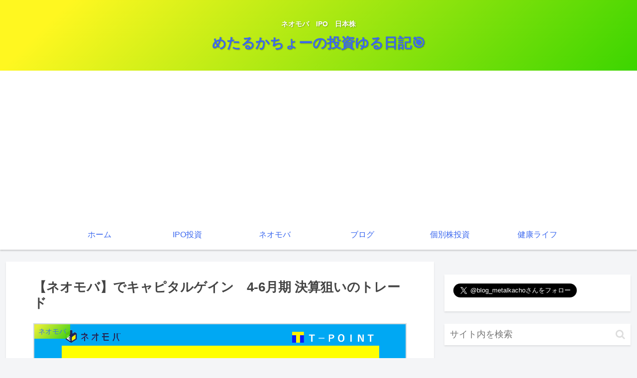

--- FILE ---
content_type: text/html; charset=utf-8
request_url: https://www.google.com/recaptcha/api2/aframe
body_size: 267
content:
<!DOCTYPE HTML><html><head><meta http-equiv="content-type" content="text/html; charset=UTF-8"></head><body><script nonce="C6Kua__U4BkXcrB7wayL9w">/** Anti-fraud and anti-abuse applications only. See google.com/recaptcha */ try{var clients={'sodar':'https://pagead2.googlesyndication.com/pagead/sodar?'};window.addEventListener("message",function(a){try{if(a.source===window.parent){var b=JSON.parse(a.data);var c=clients[b['id']];if(c){var d=document.createElement('img');d.src=c+b['params']+'&rc='+(localStorage.getItem("rc::a")?sessionStorage.getItem("rc::b"):"");window.document.body.appendChild(d);sessionStorage.setItem("rc::e",parseInt(sessionStorage.getItem("rc::e")||0)+1);localStorage.setItem("rc::h",'1769414750619');}}}catch(b){}});window.parent.postMessage("_grecaptcha_ready", "*");}catch(b){}</script></body></html>

--- FILE ---
content_type: text/css
request_url: https://metalkacho.com/wp-content/tablepress-combined.min.css?ver=169&fver=20251220124544
body_size: 2393
content:
.tablepress{--text-color:#111;--head-text-color:var(--text-color);--head-bg-color:#d9edf7;--odd-text-color:var(--text-color);--odd-bg-color:#fff;--even-text-color:var(--text-color);--even-bg-color:#f9f9f9;--hover-text-color:var(--text-color);--hover-bg-color:#f3f3f3;--border-color:#ddd;--padding:0.5rem;border:none;border-collapse:collapse;border-spacing:0;clear:both;margin:0 auto 1rem;table-layout:auto;width:100%}.tablepress>:not(caption)>*>*{background:none;border:none;box-sizing:border-box;float:none!important;padding:var(--padding);text-align:left;vertical-align:top}.tablepress>:where(thead)+tbody>:where(:not(.child))>*,.tablepress>tbody>*~:where(:not(.child))>*,.tablepress>tfoot>:where(:first-child)>*{border-top:1px solid var(--border-color)}.tablepress>:where(thead,tfoot)>tr>*{background-color:var(--head-bg-color);color:var(--head-text-color);font-weight:700;vertical-align:middle;word-break:normal}.tablepress>:where(tbody)>tr>*{color:var(--text-color)}.tablepress>:where(tbody.row-striping)>:nth-child(odd of :where(:not(.child,.dtrg-group)))+:where(.child)>*,.tablepress>:where(tbody.row-striping)>:nth-child(odd of :where(:not(.child,.dtrg-group)))>*{background-color:var(--odd-bg-color);color:var(--odd-text-color)}.tablepress>:where(tbody.row-striping)>:nth-child(even of :where(:not(.child,.dtrg-group)))+:where(.child)>*,.tablepress>:where(tbody.row-striping)>:nth-child(even of :where(:not(.child,.dtrg-group)))>*{background-color:var(--even-bg-color);color:var(--even-text-color)}.tablepress>.row-hover>tr{content-visibility:auto}.tablepress>.row-hover>tr:has(+.child:hover)>*,.tablepress>.row-hover>tr:hover+:where(.child)>*,.tablepress>.row-hover>tr:where(:not(.dtrg-group)):hover>*{background-color:var(--hover-bg-color);color:var(--hover-text-color)}.tablepress img{border:none;margin:0;max-width:none;padding:0}.tablepress-table-description{clear:both;display:block}.dt-scroll{width:100%}.dt-scroll .tablepress{width:100%!important}div.dt-scroll-body tfoot tr,div.dt-scroll-body thead tr{height:0}div.dt-scroll-body tfoot tr td,div.dt-scroll-body tfoot tr th,div.dt-scroll-body thead tr td,div.dt-scroll-body thead tr th{border-bottom-width:0!important;border-top-width:0!important;height:0!important;padding-bottom:0!important;padding-top:0!important}div.dt-scroll-body tfoot tr td div.dt-scroll-sizing,div.dt-scroll-body tfoot tr th div.dt-scroll-sizing,div.dt-scroll-body thead tr td div.dt-scroll-sizing,div.dt-scroll-body thead tr th div.dt-scroll-sizing{height:0!important;overflow:hidden!important}div.dt-scroll-body>table.dataTable>thead>tr>td,div.dt-scroll-body>table.dataTable>thead>tr>th{overflow:hidden}.tablepress{--head-active-bg-color:#049cdb;--head-active-text-color:var(--head-text-color);--head-sort-arrow-color:var(--head-active-text-color)}.tablepress thead th:active{outline:none}.tablepress thead .dt-orderable-asc .dt-column-order:before,.tablepress thead .dt-ordering-asc .dt-column-order:before{bottom:50%;content:"\25b2"/"";display:block;position:absolute}.tablepress thead .dt-orderable-desc .dt-column-order:after,.tablepress thead .dt-ordering-desc .dt-column-order:after{content:"\25bc"/"";display:block;position:absolute;top:50%}.tablepress thead .dt-orderable-asc .dt-column-order,.tablepress thead .dt-orderable-desc .dt-column-order,.tablepress thead .dt-ordering-asc .dt-column-order,.tablepress thead .dt-ordering-desc .dt-column-order{color:var(--head-sort-arrow-color);font-family:system-ui,-apple-system,Segoe UI,Roboto,Helvetica Neue,Noto Sans,Liberation Sans,Arial,sans-serif!important;font-size:14px;height:24px;line-height:12px;position:relative;width:12px}.tablepress thead .dt-orderable-asc .dt-column-order:after,.tablepress thead .dt-orderable-asc .dt-column-order:before,.tablepress thead .dt-orderable-desc .dt-column-order:after,.tablepress thead .dt-orderable-desc .dt-column-order:before,.tablepress thead .dt-ordering-asc .dt-column-order:after,.tablepress thead .dt-ordering-asc .dt-column-order:before,.tablepress thead .dt-ordering-desc .dt-column-order:after,.tablepress thead .dt-ordering-desc .dt-column-order:before{opacity:.2}.tablepress thead .dt-orderable-asc,.tablepress thead .dt-orderable-desc{cursor:pointer;outline-offset:-2px}.tablepress thead .dt-orderable-asc:hover,.tablepress thead .dt-orderable-desc:hover,.tablepress thead .dt-ordering-asc,.tablepress thead .dt-ordering-desc{background-color:var(--head-active-bg-color);color:var(--head-active-text-color)}.tablepress thead .dt-ordering-asc .dt-column-order:before,.tablepress thead .dt-ordering-desc .dt-column-order:after{opacity:.8}.tablepress tfoot>tr>* .dt-column-footer,.tablepress tfoot>tr>* .dt-column-header,.tablepress thead>tr>* .dt-column-footer,.tablepress thead>tr>* .dt-column-header{align-items:center;display:flex;gap:4px;justify-content:space-between}.tablepress tfoot>tr>* .dt-column-footer .dt-column-title,.tablepress tfoot>tr>* .dt-column-header .dt-column-title,.tablepress thead>tr>* .dt-column-footer .dt-column-title,.tablepress thead>tr>* .dt-column-header .dt-column-title{flex-grow:1}.tablepress tfoot>tr>* .dt-column-footer .dt-column-title:empty,.tablepress tfoot>tr>* .dt-column-header .dt-column-title:empty,.tablepress thead>tr>* .dt-column-footer .dt-column-title:empty,.tablepress thead>tr>* .dt-column-header .dt-column-title:empty{display:none}.tablepress:where(.auto-type-alignment) .dt-right,.tablepress:where(.auto-type-alignment) .dt-type-date,.tablepress:where(.auto-type-alignment) .dt-type-numeric{text-align:right}.tablepress:where(.auto-type-alignment) .dt-right .dt-column-footer,.tablepress:where(.auto-type-alignment) .dt-right .dt-column-header,.tablepress:where(.auto-type-alignment) .dt-type-date .dt-column-footer,.tablepress:where(.auto-type-alignment) .dt-type-date .dt-column-header,.tablepress:where(.auto-type-alignment) .dt-type-numeric .dt-column-footer,.tablepress:where(.auto-type-alignment) .dt-type-numeric .dt-column-header{flex-direction:row-reverse}.dt-container{clear:both;margin-bottom:1rem;position:relative}.dt-container .tablepress{margin-bottom:0}.dt-container .tablepress tfoot:empty{display:none}.dt-container .dt-layout-row{display:flex;flex-direction:row;flex-wrap:wrap;justify-content:space-between}.dt-container .dt-layout-row.dt-layout-table .dt-layout-cell{display:block;width:100%}.dt-container .dt-layout-cell{display:flex;flex-direction:row;flex-wrap:wrap;gap:1em;padding:5px 0}.dt-container .dt-layout-cell.dt-layout-full{align-items:center;justify-content:space-between;width:100%}.dt-container .dt-layout-cell.dt-layout-full>:only-child{margin:auto}.dt-container .dt-layout-cell.dt-layout-start{align-items:center;justify-content:flex-start;margin-right:auto}.dt-container .dt-layout-cell.dt-layout-end{align-items:center;justify-content:flex-end;margin-left:auto}.dt-container .dt-layout-cell:empty{display:none}.dt-container .dt-input,.dt-container label{display:inline;width:auto}.dt-container .dt-input{font-size:inherit;padding:5px}.dt-container .dt-length,.dt-container .dt-search{align-items:center;display:flex;flex-wrap:wrap;gap:5px;justify-content:center}.dt-container .dt-paging .dt-paging-button{background:#0000;border:1px solid #0000;border-radius:2px;box-sizing:border-box;color:inherit!important;cursor:pointer;display:inline-block;font-size:1em;height:32px;margin-left:2px;min-width:32px;padding:0 5px;text-align:center;text-decoration:none!important;vertical-align:middle}.dt-container .dt-paging .dt-paging-button.current,.dt-container .dt-paging .dt-paging-button:hover{border:1px solid #111}.dt-container .dt-paging .dt-paging-button.disabled,.dt-container .dt-paging .dt-paging-button.disabled:active,.dt-container .dt-paging .dt-paging-button.disabled:hover{border:1px solid #0000;color:#0000004d!important;cursor:default;outline:none}.dt-container .dt-paging>.dt-paging-button:first-child{margin-left:0}.dt-container .dt-paging .ellipsis{padding:0 1em}@media screen and (max-width:767px){.dt-container .dt-layout-row{flex-direction:column}.dt-container .dt-layout-cell{flex-direction:column;padding:.5em 0}}
.tablepress thead th,.tablepress tbody td,.tablepress tfoot th{border:1px solid #ccc}.tablepress{border:solid 1px #ddd}.tablepress td{text-align:left;border:solid 1px #ddd}.tablepress-id-4 td{background-color:#fff!important}.tablepress-id-4 .column-1{background-color:#cff!important;color:#000;font-weight:700}.tablepress-id-8 td{background-color:#fff!important}.tablepress-id-8 .column-1{background-color:#cff!important;color:#000;font-weight:700}.tablepress-id-10 thead th{background-color:#6cc;color:#000;font-weight:700}.tablepress-id-11 thead th{background-color:#6cc;color:#000;font-weight:700}.tablepress-id-9 thead th{background-color:#6cc;color:#000;font-weight:700}.tablepress-id-14 thead th{background-color:#f9f;color:#000;font-weight:700}.tablepress-id-15 thead th{background-color:#f9f;color:#000;font-weight:700}.tablepress-id-16 thead th{background-color:#000;color:ffffff;font-weight:700}.tablepress-id-1 thead th{background-color:#000;color:ffffff;font-weight:700}.tablepress-id-18 thead th{background-color:#009;color:ffffff;font-weight:700}.tablepress-id-3 .column-1{background-color:#CBFFD3!important;color:#000;font-weight:700}.tablepress-id-20 thead th{background-color:#009;color:ffffff;font-weight:700}.tablepress-id-21 thead th{background-color:#009;color:ffffff;font-weight:700}.tablepress-id-22 td{background-color:#fff!important}.tablepress-id-22 .column-1{background-color:#cff!important;color:#000;font-weight:700}.tablepress-id-23 td{background-color:#fff!important}.tablepress-id-23 .column-1{background-color:#cff!important;color:#000;font-weight:700}.tablepress-id-24 td{background-color:#fff!important}.tablepress-id-24 .column-1{background-color:#cff!important;color:#000;font-weight:700}.tablepress-id-25 td{background-color:#fff!important}.tablepress-id-25 .column-1{background-color:#cff!important;color:#000;font-weight:700}.tablepress-id-26 td{background-color:#fff!important}.tablepress-id-26 .column-1{background-color:#cff!important;color:#000;font-weight:700}.tablepress-id-27 td{background-color:#fff!important}.tablepress-id-27 .column-1{background-color:#cff!important;color:#000;font-weight:700}.tablepress-id-28 td{background-color:#fff!important}.tablepress-id-28 .column-1{background-color:#cff!important;color:#000;font-weight:700}.tablepress-id-29 td{background-color:#fff!important}.tablepress-id-29 .column-1{background-color:#cff!important;color:#000;font-weight:700}.tablepress-id-30 thead th{background-color:#009;color:ffffff;font-weight:700}.tablepress-id-31 thead th{background-color:#009;color:ffffff;font-weight:700}.tablepress-id-32 thead th{background-color:#009;color:ffffff;font-weight:700}.tablepress-id-33 thead th{background-color:#009;color:ffffff;font-weight:700}.tablepress-id-34 thead th{background-color:#009;color:ffffff;font-weight:700}.tablepress-id-35 thead th{background-color:#009;color:ffffff;font-weight:700}.tablepress-id-36 thead th{background-color:#009;color:ffffff;font-weight:700}.tablepress-id-37 thead th{background-color:#009;color:ffffff;font-weight:700}.tablepress-id-38 thead th{background-color:#009;color:ffffff;font-weight:700}.tablepress-id-42 thead th{background-color:#009;color:ffffff;font-weight:700}.tablepress-id-43 thead th{background-color:#6cc;color:#000;font-weight:700}.tablepress-id-44 thead th{background-color:#6cc;color:#000;font-weight:700}.tablepress-id-45 thead th{background-color:#6cc;color:#000;font-weight:700}.tablepress-id-46 thead th{background-color:#009;color:ffffff;font-weight:700}.tablepress-id-47 thead th{background-color:#f9f;color:#000;font-weight:700}.tablepress-id-48 thead th{background-color:#009;color:ffffff;font-weight:700}.tablepress-id-49 thead th{background-color:#009;color:ffffff;font-weight:700}.tablepress-id-50 td{background-color:#fff!important}.tablepress-id-50 .column-1{background-color:#cff!important;color:#000;font-weight:700}.tablepress-id-51 td{background-color:#fff!important}.tablepress-id-51 .column-1{background-color:#cff!important;color:#000;font-weight:700}.tablepress-id-52 td{background-color:#fff!important}.tablepress-id-52 .column-1{background-color:#cff!important;color:#000;font-weight:700}.tablepress-id-53 td{background-color:#fff!important}.tablepress-id-53 .column-1{background-color:#cff!important;color:#000;font-weight:700}.tablepress-id-54 td{background-color:#fff!important}.tablepress-id-54 .column-1{background-color:#cff!important;color:#000;font-weight:700}.tablepress-id-55 td{background-color:#fff!important}.tablepress-id-55 .column-1{background-color:#cff!important;color:#000;font-weight:700}.tablepress-id-56 thead th{background-color:#009;color:ffffff;font-weight:700}.tablepress-id-57 thead th{background-color:#009;color:ffffff;font-weight:700}.tablepress-id-58 thead th{background-color:#009;color:ffffff;font-weight:700}.tablepress-id-59 thead th{background-color:#6cc;color:#000;font-weight:700}.tablepress-id-60 thead th{background-color:#FDF;color:#000;text-align:center}.tablepress-id-60 .column-4{text-align:right}.tablepress-id-60 .column-5{text-align:right}.tablepress-id-60 .column-6{text-align:right}.tablepress-id-60 .column-7{text-align:right}.tablepress-id-61 thead th{background-color:#009;color:ffffff;font-weight:700}.tablepress-id-62 thead th{background-color:#009;color:ffffff;font-weight:700}.tablepress-id-63 thead th{background-color:#009;color:ffffff;font-weight:700}.tablepress-id-64 thead th{background-color:#009;color:ffffff;font-weight:700}.tablepress-id-65 thead th{background-color:#009;color:ffffff;font-weight:700}.tablepress-id-66 thead th{background-color:#009;color:ffffff;font-weight:700}.tablepress-id-67 thead th{background-color:#009;color:ffffff;font-weight:700}